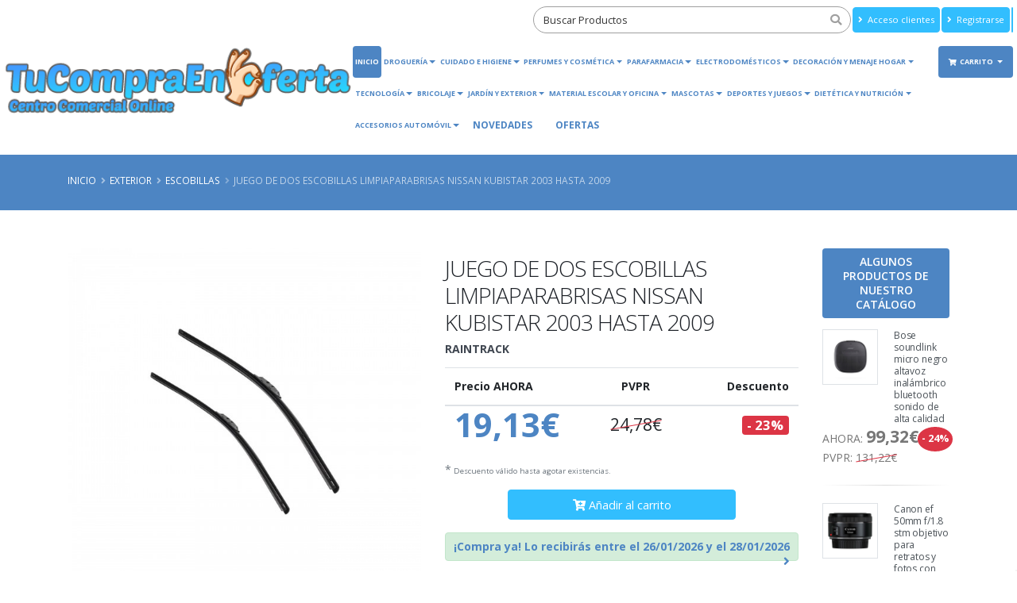

--- FILE ---
content_type: text/html; charset=UTF-8
request_url: https://www.tucompraenoferta.com/product/juego-de-dos-escobillas-limpiaparabrisas-nissan-kubistar-2003-hasta-2009
body_size: 18370
content:
<!DOCTYPE html>
<html class="" lang="es">

<head>
    <meta charset="utf-8">
    <meta http-equiv="X-UA-Compatible" content="IE=edge">
    <meta name="viewport" content="width=device-width, initial-scale=1, minimum-scale=1.0, shrink-to-fit=no">
    <title>Juego de dos escobillas limpiaparabrisas NISSAN KUBISTAR  2003 hasta 2009 - tucompraenoferta.com</title>
            <!--Metas customizados para la posición - inHead -->
                <meta name="google-site-verification" content="hCkqeLTiOA9fiQQ9DK6mBKH0I8IUOYiom1fljJtiKHs">
                <meta name="msvalidate.01" content="310E61D7F9DAF99B226E178182698F70">
                <meta name="p:domain_verify" content="b94202c5e0780fd0bd5a4079ad9eec38">
                <!-- Etiqueta global de sitio (gtag.js) de Google Analytics -->
                <script async src='https://www.googletagmanager.com/gtag/js?id=G-HJ0LVP3RXF'></script>
                <script>
                window.dataLayer = window.dataLayer || [];
                function gtag(){dataLayer.push(arguments);}
                gtag('consent', 'default', {
                    'ad_storage': 'denied',
                    'ad_user_data': 'denied',
                    'ad_personalization': 'denied',
                    'analytics_storage': 'denied',
                    'wait_for_update': 800
                });
                dataLayer.push({
                    'event': 'default_consent'
                });
                gtag( 'js', new Date());
                gtag( 'config', 'G-HJ0LVP3RXF');
                gtag( 'config', 'AW-722633429');
                </script>
                <!-- Google Tag Manager -->
                <script>(function(w,d,s,l,i){w[l]=w[l]||[];w[l].push({'gtm.start':
                new Date().getTime(),event:'gtm.js'});var f=d.getElementsByTagName(s)[0],
                j=d.createElement(s),dl=l!='dataLayer'?'&l='+l:'';j.async=true;j.src=
                'https://www.googletagmanager.com/gtm.js?id='+i+dl;f.parentNode.insertBefore(j,f);
                })(window,document,'script','dataLayer','GTM-N9G2CKM');</script>
                <!-- End Google Tag Manager --><script>
  (function(w,d,t,r,u)
  {
    var f,n,i;
    w[u]=w[u]||[],f=function()
    {
      var o={ti:" 134628871"};
      o.q=w[u],w[u]=new UET(o),w[u].push("pageLoad")
    },
    n=d.createElement(t),n.src=r,n.async=1,n.onload=n.onreadystatechange=function()
    {
      var s=this.readyState;
      s&&s!=="loaded"&&s!=="complete"||(f(),n.onload=n.onreadystatechange=null)
    },
    i=d.getElementsByTagName(t)[0],i.parentNode.insertBefore(n,i)
  })
  (window,document,"script","//bat.bing.com/bat.js","uetq");
</script>
            <meta name="robots" content="index, follow">
    <meta name="description" content="Vienen incluidas las dos escobillas limpiaparabrisas con el tamaño específico para su vehículo. Son de buena calidad y la marca es Española. RainTrack &quot;Flat Blade&quot;. Son fáciles de instalar aunque si es la primera vez que cambia los limpiaparabrisas siga las instrucciones que vienen incluidas y escoja el adaptador correcto. Presente las dos escobillas en la luna si son de tamaños diferentes para ver cual va en cada lado.">
    <meta name="keywords" content="RainTrack">
    <meta name="csrf-token" content="VlIbgCS3L5TliGLcRW9dRNUsjQVNggntQXpcywVa">
    
    <link rel="icon" href="https://cdn.devuelving.com/franchise/icon/5d316d09e5b9d.png">
        <link rel="stylesheet" href="/css/app.css?id=a3c3b254a8aaf2b635a1">
    <link rel="stylesheet" href="/css/theme.css?id=29e6270aafa785b729b3">
        <link rel="canonical" href="https://www.tucompraenoferta.com/product/juego-de-dos-escobillas-limpiaparabrisas-nissan-kubistar-2003-hasta-2009">
    <!-- open graph facebook -->
    <meta property="og:url" content="https://www.tucompraenoferta.com/product/juego-de-dos-escobillas-limpiaparabrisas-nissan-kubistar-2003-hasta-2009">
    <meta property="og:type" content="product.item">
    <meta property="og:title" content="Juego de dos escobillas limpiaparabrisas NISSAN KUBISTAR  2003 hasta 2009">
    <meta property="og:description" content="Vienen incluidas las dos escobillas limpiaparabrisas con el tamaño específico para su vehículo. Son de buena calidad y la marca es Española. RainTrack &quot;Flat Blade&quot;. Son fáciles de instalar aunque si es la primera vez que cambia los limpiaparabrisas siga las instrucciones que vienen incluidas y escoja el adaptador correcto. Presente las dos escobillas en la luna si son de tamaños diferentes para ver cual va en cada lado." />
    <meta property="og:image" content="https://www.tucompraenoferta.com/cdn/product/60752c66d755c.jpg">
    <meta property="product:condition" content="new">
    <meta property="product:availability" content="InStock">
    <meta property="product:price:amount" content="19.13">
    <meta property="product:price:currency" content="EUR">
    <meta property="product:retailer_item_id" content="91939">
    <!-- fin open graph facebook -->
        <script>
        APP_PATH = 'https://www.tucompraenoferta.com';
        APP_LANGUAGE = 'es_ES';
        APP_FACEBOOK_PIXEL = '0';
        GOOGLE_TAGMANAGER = 'GTM-N9G2CKM';
        GOOGLE_ANALYTICS = 'G-HJ0LVP3RXF';
        GOOGLE_ADWORDS = 'AW-722633429';
        GOOGLE_CONVERSION = {"SUCCESSORDER":"l-ZPCOaJod8CENWFytgC","ADD_TO_CART":"iv5BCNTg0oADENWFytgC","REGISTER":"is-yCOCN04ADENWFytgC","CHECKOUT":"rgCOCMf2q4ADENWFytgC","VIEWCONTENT":"cPtlCLCbrIADENWFytgC"};
    </script>
    <!-- Metas customizados para la posición -posHead- -->
            <style>.ordersList #accordion h4{margin:0;text-align:left}.ordersList #accordion .card-header{padding:0}@media (min-width:768px){.ordersList #accordion .product-detail-list{border-right:1px solid #777}}@media (max-width:768px){#account-aside .tabs-navigation .nav-tabs>li .nav-link{font-size:11px;color:#777;padding:18px 5px;line-height:100%;position:relative}}@media (max-width:576px){#account-aside .tabs-navigation .nav-tabs>li .nav-link{font-size:14px;color:#777;padding:10px;line-height:100%;position:relative}#account-aside .dropdown-menu{width:100%}}@media (max-width:991px){.page-header .breadcrumb{float:right!important;position:static!important}}@media (max-width:576px){.page-header{padding:5px 0}section.page-header h1{padding-left:0}.page-header h2{line-height:20px}}#header .header-logo{padding:0;height:120px!important;margin:.5rem 0 0 0;display:block}#header .header-logo.header-logo-navbar{width:100%}@media(max-width:768px){#header .header-logo img#logo_regular{margin:.5rem 0 0 0;height:60px!important}}@media(max-width:576px){#header .header-logo img#logo_regular{height:50px}#header .header-logo img#logo_small{height:80px}}@media(max-width:400px){#header .header-logo img#logo_small{height:70px!important}#header .header-logo img#logo_regular{height:40px}#header .header-search #fullSearcher #searchForm .form-control{width:80px}#header .header-logo img#logo{height:70px!important}}@media(max-width:576px){#header .header-search #fullSearcher #searchForm .form-control:focus{width:200px}}.btn.btn-primary{background:#4D85C3!important;border-color:#4D85C3!important}.btn.header-btn-collapse-nav{background:#4D85C3!important;border-color:#4D85C3!important}a{color:#4D85C3}a.active,button.active{background-color:#4D85C3!important;color:#fff!important}.nav-pills>li.active>a:hover,.nav-pills>li.active>a:focus{background-color:#4D85C3!important;color:#fff!important}#header .header-nav-main nav>ul>li>a.active{background:#4D85C3!important}#header .header-nav-main nav>ul>li.dropdown .dropdown-menu{border-top-color:#4D85C3!important}html .badge-primary{background-color:#4D85C3!important}html .badge-secondary{background-color:#32BEFE!important}#header .header-nav-main nav>ul>li>a.dropdown-toggle:after{border-color:#4D85C3 #fff0 #fff0 #fff0}#header .header-nav-main nav>ul>li.dropdown .dropdown-menu li.dropdown-submenu>a:after{border-color:#fff0 #fff0 #fff0 #4D85C3}@media (min-width:992px){#header .header-nav-main nav>ul>li .dropdown-menu li.dropdown-submenu.dropdown-reverse>a:after{border-color:#fff0 #4D85C3 #fff0 transparent!important}}.dropdown-item:hover,.dropdown-item:focus,.dropdown-item:active{background-color:#4D85C3!important;color:#fff!important}.nav-link:hover,.nav-link:focus,.nav-link:active{background-color:#4D85C3!important;color:#fff!important}#header .header-nav-main nav>ul>li>a{color:#4D85C3}#header .header-nav-main nav>ul>li.dropdown.open>a:before,#header .header-nav-main nav>ul>li.dropdown:hover>a:before{border-bottom-color:#4D85C3!important}#header .header-nav-main nav>ul>li.open>a,#header .header-nav-main nav>ul>li:hover>a{background:#4D85C3!important;color:#fff!important}#header .header-nav-main.header-nav-main nav>ul>li.open>.dropdown-menu .dropdown-submenu:hover>.dropdown-menu>a,#header .header-nav-main.header-nav-main nav>ul>li.active>.dropdown-menu .dropdown-submenu:hover>.dropdown-menu>a,#header .header-nav-main.header-nav-main nav>ul>li:hover>.dropdown-menu .dropdown-submenu:hover>.dropdown-menu>a{color:#fff!important}.box4{background-color:#4D85C3!important}.box4:hover{background-color:#32BEFE!important}html .page-header-primary{background-color:#4D85C3!important;border-bottom-color:#4D85C3!important;color:#fff}html .heading-primary,html .lnk-primary,html .text-color-primary,html .text-primary,h1.heading-primary,h2.heading-primary,h3.heading-primary h4.heading-primary,h5.heading-primary,h6.heading-primary{color:#4D85C3!important}.vue-slider-tooltip{border:1px solid #4D85C3!important;background-color:#4D85C3!important}.vue-slider-component .vue-slider-process{background-color:#4D85C3!important}html .featured-box-primary .box-content{border-top-color:#4D85C3!important}.btn-link{color:#4D85C3!important}.pagination>li>a,.pagination>li>span,.pagination>li>a:hover,.pagination>li>span:hover,.pagination>li>a:focus,.pagination>li>span:focus{color:#4D85C3}.pagination>.active>a,.pagination>.active>span,.pagination>.active>a:hover,.pagination>.active>span:hover,.pagination>.active>a:focus,.pagination>.active>span:focus{background-color:#4D85C3!important;border-color:#4D85C3!important}.pagination .page-item.active .page-link{background-color:#4D85C3!important;border-color:#4D85C3!important}html .alert-primary{background-color:#4D85C3!important;border-color:#007ebd;color:#fff}html body .tabs .nav-tabs li.active .nav-link,html.dark body .tabs .nav-tabs li.active .nav-link{border-top-color:#4D85C3!important;color:#4D85C3!important}html .tabs .nav-tabs .nav-link{color:#4D85C3!important}html .tabs .nav-tabs .nav-link.active,html .tabs .nav-tabs .nav-link:hover,html .tabs .nav-tabs .nav-link:hover{color:#fff!important;border-left-color:#4D85C3!important}html .tabs .nav-tabs .nav-link:hover{border-left-color:#4D85C3!important}html .tabs-primary .nav-tabs.nav-justified li.active .nav-link,html body .tabs-primary .nav-tabs li.active .nav-link{color:#fff!important;border-top-color:#4D85C3!important}html .tabs-primary .nav-tabs.nav-justified li .nav-link:hover,html body .tabs-primary .nav-tabs li .nav-link:hover{border-top-color:#4D85C3!important}.main.shop .tabs.tabs-product .nav-tabs.nav-tabs-product li.nav-item.active{border-top-color:#4D85C3!important;color:#4D85C3!important}.main.shop .tabs.tabs-product .nav-tabs.nav-tabs-product li.nav-item.active a.nav-link:hover,.main.shop .tabs.tabs-product .nav-tabs.nav-tabs-product li.nav-item a.nav-link:focus,.main.shop .tabs.tabs-product .nav-tabs.nav-tabs-product li.nav-item.active a.nav-link.show.active{border-top-color:#4D85C3!important;background-color:#4D85C3!important;color:#fff!important}html body .tabs .nav-tabs li.active:hover .nav-link,html body .tabs .nav-tabs li.active .nav-link.active{color:#fff!important}.shop .cart-totals tr.total .amount,.shop .star-rating span{color:#4D85C3}.cc-window{color:#fff;background-color:#4D85C3!important}.cc-btn{color:#4D85C3!important;background-color:#fff;border-color:#fff0}.cc-message,.cc-btn.cc-deny:hover,.cc-btn.cc-deny{color:#fff!important}.cc-revoke{background-color:#4D85C3!important;left:-5px!important}.modal-header{background-color:#4D85C3;border-top:0 solid #e9ecef!important;border-bottom:0 solid #e9ecef!important}#searchModal .modal-header h5.modal-title{color:#eee}#searchModal .modal-header .close{color:#eee;text-shadow:0 1px 0 #6c757d;opacity:.5}#asideDetailProduct h5.heading-primary{background-color:#4D85C3}html .scroll-to-top{background:#4D85C3!important;color:#FFF!important}html .scroll-to-top:hover{background:#32BEFE!important;color:#FFF!important}.card-header h5.card-title:hover a,.card-header h5.card-title:active a,.card-header h5.card-title:focus a{color:#4D85C3}.icheck-primary>input:first-child:checked+label::before,.icheck-primary>input:first-child:checked+input[type="hidden"]+label::before{background-color:#4D85C3!important;border-color:#4D85C3!important}.icheck-primary>input:first-child:not(:checked):not(:disabled):hover+label::before,.icheck-primary>input:first-child:not(:checked):not(:disabled):hover+input[type="hidden"]+label::before{border-color:#4D85C3!important}.balloon_box .balloon.onsale{background-color:#dc3545;border-bottom-color:#dc3545}.balloon_box .balloon.onnew{background-color:#17a2b8;border-bottom-color:#17a2b8}.balloon_box .balloon.ondouble{background-color:#F8E71C;border-bottom-color:#F8E71C}.balloon_box .balloon.onkill{background-color:#32BEFE;border-bottom-color:#32BEFE}.balloon_box .balloon.onpromo{background-color:#e36159;border-bottom-color:#e36159}.info-box .fas,.info-box .fa,.info-box .far{color:#32BEFE}#info_panel_3x .fas,#info_panel_3x .fa,#info_panel_3x .far{color:#32BEFE}.box-content .list.list-icons.list-icons-style-3 i.fas,.box-content .list.list-icons.list-icons-style-3 i.fa,.box-content .list.list-icons.list-icons-style-3 i.far{background-color:#32BEFE}.banner_double_icon .main_text_double,.banner_icon_custom .main_text{background-color:#32BEFE}a.see-more{color:#4D85C3}a.see-more:hover{color:#32BEFE}html .nav-link.active.nav-link-secondary{background-color:#32BEFE!important;border-color:#32BEFE!important;border-left-color:#32BEFE!important;color:#FFF!important}html .btn.btn-secondary{background-color:#32BEFE;border-color:#32BEFE;color:#FFF!important}html .btn-secondary:hover,html .btn-secondary:focus,html .btn-secondary:active,html .btn-secondary.hover,html .btn-secondary.focus,html .btn-secondary.active{background-color:#4D85C3!important;border-color:#4D85C3!important;color:#FFF!important;-webkit-box-shadow:0 0 0 0 rgb(227 97 89 / .5)!important;box-shadow:0 0 0 0 rgb(227 97 89 / .5)!important}html .btn-tertiary{background-color:#e36159;border-color:#e36159 #e36159 #e36159;color:#fff}html .btn-tertiary:hover,html .btn-tertiary:active,html .btn-tertiary:focus,html .btn-tertiary.active,html .btn-tertiary.focus,html .btn-tertiary.hover{background-color:#e36159;border-color:#e36159 #e36159 #e36159;color:#fff;-webkit-box-shadow:0 0 0 0 rgb(227 97 89 / .5)!important;box-shadow:0 0 0 0 rgb(227 97 89 / .5)!important}html .btn-quaternary{background-color:#383f48;border-color:#383f48 #383f48 #22262b;color:#fff}html .btn-quaternary:hover,html .btn-quaternary:active,html .btn-quaternary:focus,html .btn-quaternary.active,html .btn-quaternary.focus,html .btn-quaternary.hover{background-color:#49525e;border-color:#4e5865 #4e5865 #383f48;color:#fff}.btn-danger{background-color:#dc3545;border-color:#dc3545 #dc3545 #bd2130;color:#FFF}.btn-danger:hover,.btn-danger.hover{background-color:#e25663;border-color:#e4606d #e4606d #dc3545;color:#FFF}.btn-warning{background-color:#F8E71C;border-color:#F8E71C #F8E71C #d39e00;color:#FFF}.btn-warning:hover,.btn-warning.hover{background-color:#ffcb2d;border-color:#ffce3a #ffce3a #F8E71C;color:#FFF}.btn-info{background-color:#17a2b8;border-color:#17a2b8 #17a2b8 #117a8b;color:#FFF}.btn-info:hover,.btn-info.hover{background-color:#1bc0da;border-color:#1fc8e3 #1fc8e3 #17a2b8;color:#FFF}.btn.btn-success{background-color:#28a745;border-color:#28a745 #28a745 #1e7e34;color:#FFF}.btn-success:hover,.btn-success.hover{background-color:#2fc652;border-color:#34ce57 #34ce57 #28a745;color:#FFF}li.dropdown-submenu .dropdown-menu{opacity:1}html .page-header-color.page-header-primary h2{color:#fff;margin:0 0 0 0;font-size:1.2em;font-weight:400}footer#footer .fa,footer#footer .fab,footer#footer .fal,footer#footer .far,footer#footer .fas{line-height:unset}@media(max-width:576px){#footer{margin-top:5px;padding:4px 0 0}#footer .container .row>div{margin-bottom:5px}.card-body.checkout-resume hr{margin:3px 0}}.page-breadcrumb .breadcrumb{text-align:right;float:right;background:none;margin:0;padding:0;position:relative;z-index:1}.page-breadcrumb .breadcrumb>li{display:inline-block;font-size:.85em;text-transform:uppercase;text-shadow:none}.page-breadcrumb .breadcrumb>li+li:before{padding:0 5px 0 6px}.page-breadcrumb .breadcrumb>li+li:before{color:inherit;opacity:.5;font-family:Font Awesome\ 5 Free;font-weight:900;content:"\F105";padding:0 7px 0 5px}.btn.btn-outline-primary{background-color:transparent!important;border-color:#4D85C3!important;color:#4D85C3!important}.btn.btn-outline-primary:hover{background-color:#4D85C3!important;color:#fff!important}.btn.btn-outline-secondary{background-color:transparent!important;border-color:#32BEFE!important;color:#32BEFE!important}.btn.btn-outline-secondary:hover{background-color:#32BEFE!important;color:#fff!important}.product-filters-container{margin-bottom:2.5rem}.product-single-filter{display:flex;align-items:center;padding-bottom:2.7rem;border-bottom:1px solid #dae2e6}.product-single-filter label{color:#21293c;font:600 1.5rem / 1.1 "Open Sans",sans-serif;letter-spacing:.005em;text-transform:uppercase;margin-right:1.3rem;margin-bottom:0}.config-swatch-list,.config-size-list{list-style:none;margin:0;padding:0;font-size:0}.config-swatch-list li{display:inline-flex;margin-right:.4rem;margin-bottom:.4rem}.config-swatch-list a{position:relative;display:block;width:2.2rem;height:2.2rem;transition:all .3s}.config-swatch-list a:hover,.config-swatch-list a:focus{box-shadow:0 0 0 .1rem #fff,0 0 0 .2rem #dfdfdf}.config-swatch-list li.active a::before{font-family:"Font Awesome 5 Free";content:"✔";display:inline-block;position:absolute;left:50%;top:50%;color:#fff;font-size:2.1rem;line-height:1;transform:translateX(-50%) translateY(-50%)}.config-size-list{margin-right:-.4rem}.config-size-list li{display:inline-flex;margin-right:.4rem;margin-bottom:.4rem}.config-size-list li a{position:relative;display:block;min-width:2.6rem;height:2.6rem;transition:all .3s;padding-left:.2rem;padding-right:.2rem;font-weight:400;text-align:center;font-size:1.3rem;line-height:2.4rem;border:1px solid #e9e9e9;background-color:#fff;text-decoration:none;color:#7a7d82}.config-size-list li a:hover,.config-size-list li a:focus{color:#fff!important;border-color:#4D85C3;background-color:#4D85C3;text-decoration:none}.config-size-list li.active a{color:#fff!important;border-color:#4D85C3;background-color:#4D85C3}.product-single-filter .config-swatch-list li{margin-bottom:0}.cc-highlight .cc-btn.cc-deny{background-color:transparent!important;border-color:transparent!important}.cc-highlight .cc-btn.cc-cfg,.cc-highlight .cc-btn.cc-cfg:hover{color:#fff!important}#customBtn{display:inline-block;background:#fff;color:#444;width:220px;border-radius:5px;border:thin solid #888;box-shadow:1px 1px 1px grey;white-space:nowrap}#customBtnFB span.buttonText{font-size:10px!important}#customBtn:hover{cursor:pointer}span.label{font-family:serif;font-weight:400}span.icon{background:url(/images/g-normal.png) #fff0 5px 50% no-repeat;display:inline-block;vertical-align:middle;width:42px;height:42px}span.buttonText{display:inline-block;vertical-align:middle;font-size:13px;font-weight:700;font-family:'Roboto',sans-serif}@media (max-width:576px){#customBtn,#customBtnFB{width:180px}#customBtn span.buttonText{font-size:11px}}.header-logo{width:100%!important}.thumb-info .thumb-info-title{background:rgb(77 133 195 / .7)}.thumb-info:hover .thumb-info-title{background:rgb(77 133 195)}#boxes_ofertas .box4{background-color:orange!important}</style>
    
    
    <!-- Datos estructurados WEB INFO -->
    <script type="application/ld+json">
    {
        "@context" : "http://schema.org",
        "@type" : "Organization",
        "name" : "tucompraenoferta.com",
        "url" : "https://www.tucompraenoferta.com",
        "sameAs" : [
             "https://g.page/r/CZv-l4oL3X05EBA",
              "627466832",
              "info@tucompraenoferta.com"         ],
        "address": {
            "@type": "PostalAddress",
            "streetAddress": "calle Jacint Verdaguer",
            "addressRegion": "MOLINS DE REI",
            "postalCode": "08750",
            "addressCountry": "ESPAÑA"
        }
    }
    </script>
    <!-- FIN Datos estructurados WEB INFO -->
    <!-- Datos estructurados PRODUCTO -->
    <script type="application/ld+json">
    {
        "@context": "https://schema.org/",
        "@type": "Product",
        "sku": "91939",
        "name": "Juego de dos escobillas limpiaparabrisas NISSAN KUBISTAR  2003 hasta 2009",
        "image": "https://www.tucompraenoferta.com/cdn/product/60752c66d755c.jpg",
        "description": "Vienen incluidas las dos escobillas limpiaparabrisas con el tamaño específico para su vehículo. Son de buena calidad y la marca es Española. RainTrack &quot;Flat Blade&quot;. Son fáciles de instalar aunque si es la primera vez que cambia los limpiaparabrisas siga las instrucciones que vienen incluidas y escoja el adaptador correcto. Presente las dos escobillas en la luna si son de tamaños diferentes para ver cual va en cada lado.",
        "gtin13": "8424332696366",
        "brand": {
        "@type": "Brand",
            "name": "RainTrack"
        },
        "offers": {
            "@type": "Offer",
            "url": "https://www.tucompraenoferta.com/product/juego-de-dos-escobillas-limpiaparabrisas-nissan-kubistar-2003-hasta-2009",
            "priceValidUntil": "2026-01-21",
            "availability": "https://schema.org/InStock"
            
             , 
                         
            "priceCurrency": "EUR",
            "price": "19.13"
                     
        }
    }
    </script>
    <!-- FIN Datos estructurados PRODUCTO -->
</head>

<body>
       
<script type="text/javascript">
window.addEventListener("load", () => {
    if (typeof item === 'undefined') {
        var item = {};
    }
});
</script>
    <!--Metas customizados para la posición - inBody - -->
                <!-- Google Tag Manager(noscript)-->
                <noscript>
                <iframe src="https://www.googletagmanager.com/ns.html?id=GTM-N9G2CKM" height="0" width="0" style="display:none;visibility:hidden"></iframe>
                </noscript>
                <!-- End Google Tag Manager (noscript)-->
        <div class="body" id="app">
                    <header id="header" data-plugin-options="{'stickyEnabled': true, 'stickyEnableOnBoxed': true, 'stickyEnableOnMobile': true, 'stickyStartAt': 55, 'stickySetTop': '-55px', 'stickyChangeLogo': true}">
    <div class="header-body">
        <div class="header-container container-fluid">
            <div class="header-row">
                <div class="header-column">
                    <div class="header-row">
                        <div class="header-logo">
                            <a href="https://www.tucompraenoferta.com">
                                <img id="logo"  alt="Logo - tucompraenoferta.com" height="120" data-sticky-height="70" data-sticky-top="50" src="https://www.tucompraenoferta.com/cdn/franchise/logo/5d2d7a518b8ce.png" class="d-none d-sm-none d-md-block">
                                
                                                                <img id="logo_regular" alt="Logo - tucompraenoferta.com" height="50" data-sticky-height="50" data-sticky-top="33" src="https://www.tucompraenoferta.com/cdn/franchise/logo/5d2d7a518b8ce.png" class="d-sm-block d-md-none">
                                                                
                            </a>
                        </div>                                    
                    </div>
                    <!--
                    <div class="header-row text-center">
                        <span class="header-slogan" >Tu centro comercial online</span>
                    </div> -->
                </div>
                <div class="header-column justify-content-end">
                    <div class="header-row header-content-data">
                        <div class="header-search d-md-block">
                            <nav-searcher-component ref='searcher'></nav-searcher-component>
                        </div>
                        <nav class="header-nav-top">
                            <ul class="nav nav-pills justify-content-end">
                                                                    <li class="nav-item d-none d-lg-block">
                                        <a id="nav-top-login" class="btn btn-secondary btn-nav-top" href="https://www.tucompraenoferta.com/auth/login"><i class="fas fa-angle-right"></i> Acceso clientes</a>
                                    </li>
                                    <li class="nav-item d-none d-lg-block">
                                        <a id="nav-top-register" class="btn btn-secondary  btn-nav-top" href="https://www.tucompraenoferta.com/auth/register"><i class="fas fa-angle-right"></i>
                                                                                        Registrarse                                             
                                            </a>
                                    </li>
                                    
                                                                                                <li class="nav-item">
                                    <div class="btn btn-secondary btn-nav-top" id="google_translate_element"></div>
                                </li>
                                                            </ul>
                        </nav>                                    							
                    </div>
                    <div class="header-row">
                        <div class="header-nav">
                            <div class="header-nav-main header-nav-main-effect-1 header-nav-main-sub-effect-1">
                                <nav class="collapse">
                                    <ul class="nav nav-pills" id="mainNav">                                                    
                                                                                <li class="d-block d-lg-none">
                                            <a class="nav-link" href="https://www.tucompraenoferta.com/auth/login">Acceso clientes</a>
                                        </li>
                                        <li class="d-block d-lg-none">
                                            <a class="nav-link" href="https://www.tucompraenoferta.com/auth/register">
                                                                                                Registrarse                                                 
                                            </a>
                                        </li>
                                                                                            
                                        <li><a class="nav-link active" href="https://www.tucompraenoferta.com">Inicio</a></li><li class="dropdown"><a class="dropdown-item dropdown-toggle" href="https://www.tucompraenoferta.com/category/productos-de-limpieza-y-drogueria">DROGUERÍA</a><ul class="dropdown-menu"><li><a class="dropdown-item" href="https://www.tucompraenoferta.com/category/ambientadores-difusor-aromas-mikado-aceites-esenciales-velas-perfumadas">Ambientadores</a><li><a class="dropdown-item" href="https://www.tucompraenoferta.com/category/detergentes-suavizantes">Detergentes y Suavizantes</a><li><a class="dropdown-item" href="https://www.tucompraenoferta.com/category/drogueria-limpieza-bano">Droguería Limpieza Baño</a><li><a class="dropdown-item" href="https://www.tucompraenoferta.com/category/drogueria-limpieza-cocina">Droguería Limpieza Cocina</a><li><a class="dropdown-item" href="https://www.tucompraenoferta.com/category/drogueria-productos-limpieza-general">Productos Limpieza General</a><li><a class="dropdown-item" href="https://www.tucompraenoferta.com/category/repelentes-insecticidas">Repelentes e Insecticidas</a></ul></li><li class="dropdown"><a class="dropdown-item dropdown-toggle" href="https://www.tucompraenoferta.com/category/cuidado-higiene-personal">Cuidado e Higiene</a><ul class="dropdown-menu"><li><a class="dropdown-item" href="https://www.tucompraenoferta.com/category/afeitado">Afeitado</a><li><a class="dropdown-item" href="https://www.tucompraenoferta.com/category/cuidado-corporal">Cuidado Corporal</a><li><a class="dropdown-item" href="https://www.tucompraenoferta.com/category/cuidado-cabello">Cuidado del Cabello</a><li><a class="dropdown-item" href="https://www.tucompraenoferta.com/category/intimo-femenino">Cuidado e Higiene Íntima</a><li><a class="dropdown-item" href="https://www.tucompraenoferta.com/category/cuidado-facial">Cuidado Facial</a><li><a class="dropdown-item" href="https://www.tucompraenoferta.com/category/desodorantes">Desodorantes</a><li><a class="dropdown-item" href="https://www.tucompraenoferta.com/category/higiene-bucal">Higiene Bucal</a><li><a class="dropdown-item" href="https://www.tucompraenoferta.com/category/higienizantes">Higienizantes y Mascarillas</a><li><a class="dropdown-item" href="https://www.tucompraenoferta.com/category/makeup-low-cost">Makeup Low-Cost</a><li><a class="dropdown-item" href="https://www.tucompraenoferta.com/category/proteccion-solar">Protección Solar</a></ul></li><li class="dropdown"><a class="dropdown-item dropdown-toggle" href="https://www.tucompraenoferta.com/category/perfumes-maquillaje-y-cosmetica">Perfumes y Cosmética</a><ul class="dropdown-menu"><li><a class="dropdown-item" href="https://www.tucompraenoferta.com/category/cosmeticos-y-cosmetica-natural">Cosméticos y Cosmética Natural</a><li><a class="dropdown-item" href="https://www.tucompraenoferta.com/category/estuche-perfume-pack-colonia-set-neceser">Estuche Perfume Pack Colonia y Set Neceser</a><li><a class="dropdown-item" href="https://www.tucompraenoferta.com/category/manicura-pedicura-y-unas">Manicura Pedicura y Uñas</a><li><a class="dropdown-item" href="https://www.tucompraenoferta.com/category/maquillaje-novedades">Maquillaje Novedades</a><li class="dropdown-submenu"><a class="dropdown-item" href="https://www.tucompraenoferta.com/category/maquillaje-ojos-rostro-y-labios">Maquillaje Ojos, Rostro y Labios</a><ul class="dropdown-menu"><li><a class="dropdown-item" href="https://www.tucompraenoferta.com/category/accesorios-maquillaje">Accesorios Maquillaje</a><li><a class="dropdown-item" href="https://www.tucompraenoferta.com/category/base-maquillaje-correctores-polvos-colorete">Base Maquillaje Correctores Polvos Colorete</a><li><a class="dropdown-item" href="https://www.tucompraenoferta.com/category/maquillaje-sombra-de-ojos">Maquillaje y Sombra de Ojos</a><li><a class="dropdown-item" href="https://www.tucompraenoferta.com/category/pinta-labios-barra-labios-perfilado-labios">Pinta Labios, Barra de Labios, Perfilado Labios</a></ul></li><li><a class="dropdown-item" href="https://www.tucompraenoferta.com/category/perfume-arabe">Perfumes Árabes</a><li><a class="dropdown-item" href="https://www.tucompraenoferta.com/category/perfumes-colonias-hombre">Perfumes y Colonias Hombre</a><li><a class="dropdown-item" href="https://www.tucompraenoferta.com/category/perfumes-colonias-mujer">Perfumes y Colonias Mujer</a></ul></li><li class="dropdown"><a class="dropdown-item dropdown-toggle" href="https://www.tucompraenoferta.com/category/parafarmacia">Parafarmacia</a><ul class="dropdown-menu"><li class="dropdown-submenu"><a class="dropdown-item" href="https://www.tucompraenoferta.com/category/cuidado-e-higiene">Cosmética e Higiene de Parafarmacia</a><ul class="dropdown-menu"><li><a class="dropdown-item" href="https://www.tucompraenoferta.com/category/higiene-masculina">Depilación y Afeitado</a><li><a class="dropdown-item" href="https://www.tucompraenoferta.com/category/cuidado-bucodental">Parafarmacia Cuidado Bucal</a><li><a class="dropdown-item" href="https://www.tucompraenoferta.com/category/cuidado-capilar">Parafarmacia Cuidado Capilar</a><li class="dropdown-submenu"><a class="dropdown-item" href="https://www.tucompraenoferta.com/category/cuidado-corporal-1">Parafarmacia Cuidado Corporal</a><ul class="dropdown-menu"><li><a class="dropdown-item" href="https://www.tucompraenoferta.com/category/anticelulticos-reafirmantes">Anticelulticos y reafirmantes</a><li><a class="dropdown-item" href="https://www.tucompraenoferta.com/category/exfoliantes">Exfoliantes</a><li><a class="dropdown-item" href="https://www.tucompraenoferta.com/category/hidratantes">Hidratantes</a><li><a class="dropdown-item" href="https://www.tucompraenoferta.com/category/higiene-personal">Higiene Personal</a><li><a class="dropdown-item" href="https://www.tucompraenoferta.com/category/lociones">Lociones</a><li><a class="dropdown-item" href="https://www.tucompraenoferta.com/category/tratamientos-dermatologicos">Tratamientos Dermatológicos</a></ul></li><li><a class="dropdown-item" href="https://www.tucompraenoferta.com/category/cuidado-de-manos-y-pies">Parafarmacia Cuidado de Manos y Pies</a><li><a class="dropdown-item" href="https://www.tucompraenoferta.com/category/cuidado-intimo">Parafarmacia Cuidado e Higiene Íntima</a><li><a class="dropdown-item" href="https://www.tucompraenoferta.com/category/cuidado-facial-1">Parafarmacia Cuidado Facial</a><li><a class="dropdown-item" href="https://www.tucompraenoferta.com/category/cuidado-nasal-y-auditivo">Parafarmacia Cuidado Nasal y Auditivo</a><li><a class="dropdown-item" href="https://www.tucompraenoferta.com/category/repelente-insectos">Repelente Insectos</a></ul></li><li><a class="dropdown-item" href="https://www.tucompraenoferta.com/category/destacados-parafarmacia">Destacados parafarmacia</a><li class="dropdown-submenu"><a class="dropdown-item" href="https://www.tucompraenoferta.com/category/facial">Facial</a><ul class="dropdown-menu"><li><a class="dropdown-item" href="https://www.tucompraenoferta.com/category/antiedad">Antiedad</a><li><a class="dropdown-item" href="https://www.tucompraenoferta.com/category/labios-cuidados">Labios y cuidados</a><li><a class="dropdown-item" href="https://www.tucompraenoferta.com/category/limpieza-facial">Limpieza facial</a><li><a class="dropdown-item" href="https://www.tucompraenoferta.com/category/serum">Serum</a></ul></li><li><a class="dropdown-item" href="https://www.tucompraenoferta.com/category/fitoterapia-y-naturoterapia">Fitoterapia y Naturoterapia</a><li class="dropdown-submenu"><a class="dropdown-item" href="https://www.tucompraenoferta.com/category/infantil">Infantil</a><ul class="dropdown-menu"><li><a class="dropdown-item" href="https://www.tucompraenoferta.com/category/colonias-y-perfumes">Colonias y Perfumes Infantiles</a><li><a class="dropdown-item" href="https://www.tucompraenoferta.com/category/juguetes">Juguetes</a><li><a class="dropdown-item" href="https://www.tucompraenoferta.com/category/cosmetica-e-higiene-infantil">Parafarmacia Cosmética e Higiene Infantil</a><li><a class="dropdown-item" href="https://www.tucompraenoferta.com/category/seguridad-y-vigilancia">Seguridad y vigilancia</a></ul></li><li class="dropdown-submenu"><a class="dropdown-item" href="https://www.tucompraenoferta.com/category/maternidad-y-lactancia">Maternidad y Lactancia</a><ul class="dropdown-menu"><li><a class="dropdown-item" href="https://www.tucompraenoferta.com/category/chupetes-biberones-y-tetinas">Chupetes, biberones y tetinas</a><li><a class="dropdown-item" href="https://www.tucompraenoferta.com/category/alimentacion-infantil">Parafarmacia Alimentación Infantil</a><li><a class="dropdown-item" href="https://www.tucompraenoferta.com/category/embarazo-y-lactancia">Parafarmacia Embarazo y Lactancia</a><li><a class="dropdown-item" href="https://www.tucompraenoferta.com/category/productos-infantiles">Productos infantiles</a></ul></li><li><a class="dropdown-item" href="https://www.tucompraenoferta.com/category/optica-y-audicion">Óptica y Audición</a><li class="dropdown-submenu"><a class="dropdown-item" href="https://www.tucompraenoferta.com/category/nutricion-y-dietetica">Parafarmacia Nutrición y Dietética</a><ul class="dropdown-menu"><li><a class="dropdown-item" href="https://www.tucompraenoferta.com/category/alimentacion-2">Alimentación varios</a><li class="dropdown-submenu"><a class="dropdown-item" href="https://www.tucompraenoferta.com/category/complementos-alimenticios">Complementos alimenticios</a><ul class="dropdown-menu"><li><a class="dropdown-item" href="https://www.tucompraenoferta.com/category/reguladores-sistemicos">Bienestar general y digestivo</a><li><a class="dropdown-item" href="https://www.tucompraenoferta.com/category/probioticos-1">Complementos Probióticos</a><li><a class="dropdown-item" href="https://www.tucompraenoferta.com/category/huesos-y-articulaciones">Huesos y Articulaciones</a><li><a class="dropdown-item" href="https://www.tucompraenoferta.com/category/multivitaminicos-y-multiminerales">Multivitamínicos y multiminerales</a><li><a class="dropdown-item" href="https://www.tucompraenoferta.com/category/otros-complementos-alimenticios">Otros Complementos Alimenticios</a><li><a class="dropdown-item" href="https://www.tucompraenoferta.com/category/para-dormir">Para dormir</a><li><a class="dropdown-item" href="https://www.tucompraenoferta.com/category/para-el-cabello-y-las-unas">Para el cabello, piel y uñas</a><li><a class="dropdown-item" href="https://www.tucompraenoferta.com/category/sistema-hormonal">Sistema Hormonal</a><li><a class="dropdown-item" href="https://www.tucompraenoferta.com/category/sistema-inmunologico">Sistema Inmunológico</a><li><a class="dropdown-item" href="https://www.tucompraenoferta.com/category/sistema-urinario">Sistema Urinario</a></ul></li><li><a class="dropdown-item" href="https://www.tucompraenoferta.com/category/dietoterapicos">Dietoterápicos</a></ul></li><li class="dropdown-submenu"><a class="dropdown-item" href="https://www.tucompraenoferta.com/category/ortopedia">Parafarmacia Ortopedia</a><ul class="dropdown-menu"><li><a class="dropdown-item" href="https://www.tucompraenoferta.com/category/ayuda-a-la-deambulacion">Ayuda a la deambulación</a><li><a class="dropdown-item" href="https://www.tucompraenoferta.com/category/calzado-y-accesorios">Calzado y accesorios</a><li><a class="dropdown-item" href="https://www.tucompraenoferta.com/category/corseteria-y-lenceria">Corsetería y lencería</a><li><a class="dropdown-item" href="https://www.tucompraenoferta.com/category/lubricantes-para-articulaciones">Lubricantes para articulaciones</a><li><a class="dropdown-item" href="https://www.tucompraenoferta.com/category/ortesis">Ortesis</a><li><a class="dropdown-item" href="https://www.tucompraenoferta.com/category/ortopedia-para-los-pies">Ortopedia para los pies</a><li><a class="dropdown-item" href="https://www.tucompraenoferta.com/category/productos-elasticos-y-de-traccion">Productos elásticos y de tracción</a></ul></li><li class="dropdown-submenu"><a class="dropdown-item" href="https://www.tucompraenoferta.com/category/productos-sanitarios">Productos sanitarios</a><ul class="dropdown-menu"><li><a class="dropdown-item" href="https://www.tucompraenoferta.com/category/antisepticos-y-desinfectantes">Antisépticos y desinfectantes</a><li><a class="dropdown-item" href="https://www.tucompraenoferta.com/category/diagnostico-y-exploracion">Diagnóstico y exploración</a><li><a class="dropdown-item" href="https://www.tucompraenoferta.com/category/ostomia-canulas-y-sondas">Ostomía, cánulas y sondas</a><li><a class="dropdown-item" href="https://www.tucompraenoferta.com/category/otros-productos-sanitarios">Otros productos sanitarios</a><li><a class="dropdown-item" href="https://www.tucompraenoferta.com/category/botiquin">Parafarmacia Botiquín</a><li><a class="dropdown-item" href="https://www.tucompraenoferta.com/category/respiracion-y-aromaterapia">Parafarmacia Respiración y Aromaterapia</a><li><a class="dropdown-item" href="https://www.tucompraenoferta.com/category/parafarmacia-sexualidad">Parafarmacia Sexualidad</a><li><a class="dropdown-item" href="https://www.tucompraenoferta.com/category/productos-genitourinarios">Productos genitourinarios</a></ul></li><li><a class="dropdown-item" href="https://www.tucompraenoferta.com/category/veterinaria">Veterinaria</a></ul></li><li class="dropdown"><a class="dropdown-item dropdown-toggle" href="https://www.tucompraenoferta.com/category/electrodomesticos">ELECTRODOMÉSTICOS</a><ul class="dropdown-menu"><li><a class="dropdown-item" href="https://www.tucompraenoferta.com/category/aspiradoras">Aspiradoras y Robot Aspirador</a><li><a class="dropdown-item" href="https://www.tucompraenoferta.com/category/batidoras">Batidoras</a><li><a class="dropdown-item" href="https://www.tucompraenoferta.com/category/cafeteras-electricas">Cafeteras eléctricas</a><li><a class="dropdown-item" href="https://www.tucompraenoferta.com/category/climatizacion">Climatización</a><li><a class="dropdown-item" href="https://www.tucompraenoferta.com/category/cuidado-personal">Electrodomésticos Cuidado Personal</a><li><a class="dropdown-item" href="https://www.tucompraenoferta.com/category/exprimidores-y-picadoras">Exprimidores y Picadoras</a><li><a class="dropdown-item" href="https://www.tucompraenoferta.com/category/limpieza-1">Limpieza</a><li><a class="dropdown-item" href="https://www.tucompraenoferta.com/category/planchado-de-ropa">Planchado de Ropa</a><li><a class="dropdown-item" href="https://www.tucompraenoferta.com/category/electronica-2">Relojes y despertadores</a><li><a class="dropdown-item" href="https://www.tucompraenoferta.com/category/sandwicheras-y-tostadoras">Sandwicheras y Tostadoras</a><li><a class="dropdown-item" href="https://www.tucompraenoferta.com/category/varios-pae">Varios PAE</a></ul></li><li class="dropdown"><a class="dropdown-item dropdown-toggle" href="https://www.tucompraenoferta.com/category/menaje-hogar">Decoración y Menaje Hogar</a><ul class="dropdown-menu"><li><a class="dropdown-item" href="https://www.tucompraenoferta.com/category/cafeteras-teteras">Cafeteras, Teteras y Hervidores</a><li><a class="dropdown-item" href="https://www.tucompraenoferta.com/category/elementos-decorativos">Decoración Hogar</a><li><a class="dropdown-item" href="https://www.tucompraenoferta.com/category/halloween">Halloween</a><li><a class="dropdown-item" href="https://www.tucompraenoferta.com/category/navidad-1">Navidad</a><li><a class="dropdown-item" href="https://www.tucompraenoferta.com/category/neveras-y-termos">Neveras y termos</a><li><a class="dropdown-item" href="https://www.tucompraenoferta.com/category/ollas-cacerolas">Ollas y Cacerolas</a><li><a class="dropdown-item" href="https://www.tucompraenoferta.com/category/ordenacion">Ordenación</a><li><a class="dropdown-item" href="https://www.tucompraenoferta.com/category/varios-accesorios-hogar">Otros Accesorios para el Hogar - Bricolaje</a><li><a class="dropdown-item" href="https://www.tucompraenoferta.com/category/perchas-y-colgadores">Perchas y Colgadores</a><li><a class="dropdown-item" href="https://www.tucompraenoferta.com/category/protectores-infantiles">Protectores infantiles</a><li><a class="dropdown-item" href="https://www.tucompraenoferta.com/category/sartenes-asadoras">Sartenes</a><li><a class="dropdown-item" href="https://www.tucompraenoferta.com/category/textil-del-hogar">Textil del hogar</a><li><a class="dropdown-item" href="https://www.tucompraenoferta.com/category/utensilios-de-cocina">Utensilios de Cocina</a></ul></li><li class="dropdown"><a class="dropdown-item dropdown-toggle" href="https://www.tucompraenoferta.com/category/tecnologia">Tecnología</a><ul class="dropdown-menu"><li class="dropdown-submenu"><a class="dropdown-item" href="https://www.tucompraenoferta.com/category/accesorios-tecnologia">Accesorios tecnología</a><ul class="dropdown-menu"><li><a class="dropdown-item" href="https://www.tucompraenoferta.com/category/accesorios-camaras">Accesorios cámaras</a><li><a class="dropdown-item" href="https://www.tucompraenoferta.com/category/accesorios-coches">Accesorios Coches</a><li><a class="dropdown-item" href="https://www.tucompraenoferta.com/category/accesorios-tablets">Accesorios tablets</a><li><a class="dropdown-item" href="https://www.tucompraenoferta.com/category/accesorios-telefonos">Accesorios teléfonos</a><li><a class="dropdown-item" href="https://www.tucompraenoferta.com/category/cables">Cables y accesorios PC</a><li><a class="dropdown-item" href="https://www.tucompraenoferta.com/category/complementos-para-television">Complementos para televisión</a><li><a class="dropdown-item" href="https://www.tucompraenoferta.com/category/consumibles">Consumibles</a><li><a class="dropdown-item" href="https://www.tucompraenoferta.com/category/memorias">Memorias</a><li><a class="dropdown-item" href="https://www.tucompraenoferta.com/category/tecnologia-accesorios-otros">Otros Accesorios </a><li><a class="dropdown-item" href="https://www.tucompraenoferta.com/category/fundas">Protectores y Fundas</a></ul></li><li><a class="dropdown-item" href="https://www.tucompraenoferta.com/category/apple">Apple Tienda</a><li><a class="dropdown-item" href="https://www.tucompraenoferta.com/category/audio">Audio y Vídeo</a><li><a class="dropdown-item" href="https://www.tucompraenoferta.com/category/auriculares">Auriculares</a><li class="dropdown-submenu"><a class="dropdown-item" href="https://www.tucompraenoferta.com/category/camaras">Cámaras</a><ul class="dropdown-menu"><li><a class="dropdown-item" href="https://www.tucompraenoferta.com/category/foto-digital">Foto Digital</a><li><a class="dropdown-item" href="https://www.tucompraenoferta.com/category/videocamaras">Videocámaras</a></ul></li><li><a class="dropdown-item" href="https://www.tucompraenoferta.com/category/consolas">Consolas</a><li><a class="dropdown-item" href="https://www.tucompraenoferta.com/category/deporte">Deporte y Ocio</a><li class="dropdown-submenu"><a class="dropdown-item" href="https://www.tucompraenoferta.com/category/informatica">Informática</a><ul class="dropdown-menu"><li class="dropdown-submenu"><a class="dropdown-item" href="https://www.tucompraenoferta.com/category/componentes">Componentes</a><ul class="dropdown-menu"><li><a class="dropdown-item" href="https://www.tucompraenoferta.com/category/almacenamiento-interno">Almacenamiento Interno</a><li><a class="dropdown-item" href="https://www.tucompraenoferta.com/category/cajas-fuentes">Cajas y Fuentes de Alimentación</a><li><a class="dropdown-item" href="https://www.tucompraenoferta.com/category/memorias-ram">Memorias RAM</a><li><a class="dropdown-item" href="https://www.tucompraenoferta.com/category/microprocesadores">Microprocesadores</a><li><a class="dropdown-item" href="https://www.tucompraenoferta.com/category/placas-base">Placas Base</a><li><a class="dropdown-item" href="https://www.tucompraenoferta.com/category/tarjetas-graficas">Tarjetas gráficas</a></ul></li><li><a class="dropdown-item" href="https://www.tucompraenoferta.com/category/consumibles-impresion">Consumibles impresión</a><li><a class="dropdown-item" href="https://www.tucompraenoferta.com/category/gaming">Gaming</a><li class="dropdown-submenu"><a class="dropdown-item" href="https://www.tucompraenoferta.com/category/pc-y-tpv">PC y TPV</a><ul class="dropdown-menu"><li><a class="dropdown-item" href="https://www.tucompraenoferta.com/category/mini-pc">Mini PC</a><li><a class="dropdown-item" href="https://www.tucompraenoferta.com/category/pc-de-sobremesa">PC de sobremesa</a><li><a class="dropdown-item" href="https://www.tucompraenoferta.com/category/semiensamblados">Semiensamblados</a><li><a class="dropdown-item" href="https://www.tucompraenoferta.com/category/todo-en-uno">Todo en uno</a><li><a class="dropdown-item" href="https://www.tucompraenoferta.com/category/tpv">TPV</a></ul></li><li class="dropdown-submenu"><a class="dropdown-item" href="https://www.tucompraenoferta.com/category/perifericos-y-accesorios">Periféricos y accesorios</a><ul class="dropdown-menu"><li><a class="dropdown-item" href="https://www.tucompraenoferta.com/category/almacenamiento-externo">Almacenamiento externo</a><li><a class="dropdown-item" href="https://www.tucompraenoferta.com/category/accesorios-y-perifericos-para-portatiles">Complementos Portátiles</a><li><a class="dropdown-item" href="https://www.tucompraenoferta.com/category/impresoras">Impresoras</a><li><a class="dropdown-item" href="https://www.tucompraenoferta.com/category/monitores">Monitores</a><li><a class="dropdown-item" href="https://www.tucompraenoferta.com/category/multifuncion">Multifunción</a><li><a class="dropdown-item" href="https://www.tucompraenoferta.com/category/sai">SAI</a><li><a class="dropdown-item" href="https://www.tucompraenoferta.com/category/teclados-ratones">Teclados y Ratones</a></ul></li><li><a class="dropdown-item" href="https://www.tucompraenoferta.com/category/portatiles">Portátiles</a><li class="dropdown-submenu"><a class="dropdown-item" href="https://www.tucompraenoferta.com/category/redes">Redes</a><ul class="dropdown-menu"><li><a class="dropdown-item" href="https://www.tucompraenoferta.com/category/adaptadores-red">Adaptadores red</a><li><a class="dropdown-item" href="https://www.tucompraenoferta.com/category/routers">Routers</a><li><a class="dropdown-item" href="https://www.tucompraenoferta.com/category/switch-punto-acceso">Switchs y puntos de acceso</a></ul></li><li><a class="dropdown-item" href="https://www.tucompraenoferta.com/category/software">Software</a></ul></li><li><a class="dropdown-item" href="https://www.tucompraenoferta.com/category/movilidad-urbana">Movilidad Urbana</a><li><a class="dropdown-item" href="https://www.tucompraenoferta.com/category/smarthome">SmartHome</a><li><a class="dropdown-item" href="https://www.tucompraenoferta.com/category/smartwatch">Smartwatch</a><li><a class="dropdown-item" href="https://www.tucompraenoferta.com/category/tablets">Tablets</a><li class="dropdown-submenu"><a class="dropdown-item" href="https://www.tucompraenoferta.com/category/telefonia">Telefonía</a><ul class="dropdown-menu"><li><a class="dropdown-item" href="https://www.tucompraenoferta.com/category/smartphones">Telefonía Móvil</a><li><a class="dropdown-item" href="https://www.tucompraenoferta.com/category/telefonos-fijos">Teléfonos Fijos</a></ul></li><li><a class="dropdown-item" href="https://www.tucompraenoferta.com/category/televisores">Televisores</a></ul></li><li class="dropdown"><a class="dropdown-item dropdown-toggle" href="https://www.tucompraenoferta.com/category/bricolaje">Bricolaje</a><ul class="dropdown-menu"><li class="dropdown-submenu"><a class="dropdown-item" href="https://www.tucompraenoferta.com/category/accesorios-bricolaje">Accesorios Bricolaje</a><ul class="dropdown-menu"><li><a class="dropdown-item" href="https://www.tucompraenoferta.com/category/escuadras">Escuadras</a><li><a class="dropdown-item" href="https://www.tucompraenoferta.com/category/imanes">Imanes</a><li><a class="dropdown-item" href="https://www.tucompraenoferta.com/category/persianas">Persianas</a><li><a class="dropdown-item" href="https://www.tucompraenoferta.com/category/soportes">Soportes</a><li><a class="dropdown-item" href="https://www.tucompraenoferta.com/category/sujecion">Sujeción</a><li><a class="dropdown-item" href="https://www.tucompraenoferta.com/category/topes">Topes</a><li><a class="dropdown-item" href="https://www.tucompraenoferta.com/category/tornilleria">Tornillería</a></ul></li><li class="dropdown-submenu"><a class="dropdown-item" href="https://www.tucompraenoferta.com/category/consumibles-ferreteria">Consumibles de Ferretería</a><ul class="dropdown-menu"><li><a class="dropdown-item" href="https://www.tucompraenoferta.com/category/aceites-y-lubricantes-1">Aceites y Lubricantes</a><li><a class="dropdown-item" href="https://www.tucompraenoferta.com/category/cintas">Cintas Adhesivas</a><li><a class="dropdown-item" href="https://www.tucompraenoferta.com/category/pegado-y-sellado">Pegado y Sellado</a></ul></li><li class="dropdown-submenu"><a class="dropdown-item" href="https://www.tucompraenoferta.com/category/iluminacion-1">Elementos de iluminación</a><ul class="dropdown-menu"><li><a class="dropdown-item" href="https://www.tucompraenoferta.com/category/accesorios-de-iluminacion">Accesorios iluminación</a><li><a class="dropdown-item" href="https://www.tucompraenoferta.com/category/apliques-led">Apliques LED</a><li><a class="dropdown-item" href="https://www.tucompraenoferta.com/category/aros-led">Aros LED</a><li><a class="dropdown-item" href="https://www.tucompraenoferta.com/category/bajo-consumo">Bajo consumo</a><li><a class="dropdown-item" href="https://www.tucompraenoferta.com/category/bombillas">Bombillas</a><li><a class="dropdown-item" href="https://www.tucompraenoferta.com/category/downlights-led">Downlights LED</a><li><a class="dropdown-item" href="https://www.tucompraenoferta.com/category/fluorescentes-led">Fluorescentes LED</a><li><a class="dropdown-item" href="https://www.tucompraenoferta.com/category/iluminacion-decorativa">Iluminación Decorativa</a><li><a class="dropdown-item" href="https://www.tucompraenoferta.com/category/lamparas-led">Lámparas</a><li><a class="dropdown-item" href="https://www.tucompraenoferta.com/category/linternas">Linternas</a><li><a class="dropdown-item" href="https://www.tucompraenoferta.com/category/paneles-led">Paneles LED</a><li><a class="dropdown-item" href="https://www.tucompraenoferta.com/category/pantallas-led">Pantallas LED</a><li><a class="dropdown-item" href="https://www.tucompraenoferta.com/category/proyectores-led">Proyectores LED</a><li><a class="dropdown-item" href="https://www.tucompraenoferta.com/category/regletas-led">Regletas LED</a><li><a class="dropdown-item" href="https://www.tucompraenoferta.com/category/tiras-led">Tiras LED</a></ul></li><li class="dropdown-submenu"><a class="dropdown-item" href="https://www.tucompraenoferta.com/category/fontaneria">Fontanería</a><ul class="dropdown-menu"><li><a class="dropdown-item" href="https://www.tucompraenoferta.com/category/accesorios-bano">Accesorios baño</a><li><a class="dropdown-item" href="https://www.tucompraenoferta.com/category/accesorios-para-fontaneria">Accesorios para Fontanería</a><li><a class="dropdown-item" href="https://www.tucompraenoferta.com/category/gas">Gas</a><li><a class="dropdown-item" href="https://www.tucompraenoferta.com/category/griferia">Griferia</a></ul></li><li class="dropdown-submenu"><a class="dropdown-item" href="https://www.tucompraenoferta.com/category/herrajes">Herrajes</a><ul class="dropdown-menu"><li><a class="dropdown-item" href="https://www.tucompraenoferta.com/category/buzones-y-cajas">Buzones y cajas</a><li><a class="dropdown-item" href="https://www.tucompraenoferta.com/category/candados">Candados</a><li><a class="dropdown-item" href="https://www.tucompraenoferta.com/category/puertas">Puertas</a></ul></li><li class="dropdown-submenu"><a class="dropdown-item" href="https://www.tucompraenoferta.com/category/herramientas-electricas">Herramientas eléctricas</a><ul class="dropdown-menu"><li><a class="dropdown-item" href="https://www.tucompraenoferta.com/category/accesorios-y-recambios">Accesorios y Recambios</a><li><a class="dropdown-item" href="https://www.tucompraenoferta.com/category/coche">Coche</a><li><a class="dropdown-item" href="https://www.tucompraenoferta.com/category/corte-electrico">Corte Eléctrico</a><li><a class="dropdown-item" href="https://www.tucompraenoferta.com/category/herramientas-bateria">Herramientas batería</a><li><a class="dropdown-item" href="https://www.tucompraenoferta.com/category/lijado">Lijado</a><li><a class="dropdown-item" href="https://www.tucompraenoferta.com/category/perforacion-electrica">Perforación eléctrica</a><li><a class="dropdown-item" href="https://www.tucompraenoferta.com/category/termoencoladoras">Termoencoladoras</a><li><a class="dropdown-item" href="https://www.tucompraenoferta.com/category/varios-herramientas-electricas">Varios Herramientas eléctricas</a></ul></li><li class="dropdown-submenu"><a class="dropdown-item" href="https://www.tucompraenoferta.com/category/herramientas-manuales">Herramientas manuales</a><ul class="dropdown-menu"><li><a class="dropdown-item" href="https://www.tucompraenoferta.com/category/abrasion">Abrasión</a><li><a class="dropdown-item" href="https://www.tucompraenoferta.com/category/albanileria">Albañilería</a><li><a class="dropdown-item" href="https://www.tucompraenoferta.com/category/alicates">Alicates</a><li><a class="dropdown-item" href="https://www.tucompraenoferta.com/category/corte-manual">Corte Manual</a><li><a class="dropdown-item" href="https://www.tucompraenoferta.com/category/destornilladores">Destornilladores</a><li><a class="dropdown-item" href="https://www.tucompraenoferta.com/category/inflado">Inflado</a><li><a class="dropdown-item" href="https://www.tucompraenoferta.com/category/llaves">Llaves</a><li><a class="dropdown-item" href="https://www.tucompraenoferta.com/category/macetas">Macetas</a><li><a class="dropdown-item" href="https://www.tucompraenoferta.com/category/martillos">Martillos</a><li><a class="dropdown-item" href="https://www.tucompraenoferta.com/category/medicion">Medición</a><li><a class="dropdown-item" href="https://www.tucompraenoferta.com/category/perforacion-manual">Perforación manual</a><li><a class="dropdown-item" href="https://www.tucompraenoferta.com/category/pistolas">Pistolas</a><li><a class="dropdown-item" href="https://www.tucompraenoferta.com/category/sujecion-1">Sujeción Manual</a><li><a class="dropdown-item" href="https://www.tucompraenoferta.com/category/tenazas">Tenazas</a><li><a class="dropdown-item" href="https://www.tucompraenoferta.com/category/tijeras">Tijeras</a></ul></li><li class="dropdown-submenu"><a class="dropdown-item" href="https://www.tucompraenoferta.com/category/material-electrico">Material eléctrico</a><ul class="dropdown-menu"><li><a class="dropdown-item" href="https://www.tucompraenoferta.com/category/television">Accesorios Televisión</a><li><a class="dropdown-item" href="https://www.tucompraenoferta.com/category/adaptadores">Adaptadores</a><li><a class="dropdown-item" href="https://www.tucompraenoferta.com/category/alargos">Alargos</a><li><a class="dropdown-item" href="https://www.tucompraenoferta.com/category/bases">Bases</a><li><a class="dropdown-item" href="https://www.tucompraenoferta.com/category/cables-e-hilos-electricos">Cables e Hilos eléctricos</a><li><a class="dropdown-item" href="https://www.tucompraenoferta.com/category/clavijas-y-bases">Clavijas y Bases</a><li><a class="dropdown-item" href="https://www.tucompraenoferta.com/category/domotica-y-seguridad">Domótica y Seguridad</a><li><a class="dropdown-item" href="https://www.tucompraenoferta.com/category/mecanismos">Mecanismos</a><li><a class="dropdown-item" href="https://www.tucompraenoferta.com/category/portalamparas">Portalámparas</a></ul></li><li><a class="dropdown-item" href="https://www.tucompraenoferta.com/category/pilas">Pilas y Cargadores de Pilas</a><li><a class="dropdown-item" href="https://www.tucompraenoferta.com/category/pintura-accesorios">Pintura y Accesorios</a><li class="dropdown-submenu"><a class="dropdown-item" href="https://www.tucompraenoferta.com/category/proteccion-y-seguridad">Protección y Seguridad</a><ul class="dropdown-menu"><li><a class="dropdown-item" href="https://www.tucompraenoferta.com/category/calzado">Calzado</a><li><a class="dropdown-item" href="https://www.tucompraenoferta.com/category/guantes">Guantes</a><li><a class="dropdown-item" href="https://www.tucompraenoferta.com/category/protectores">Protectores</a><li><a class="dropdown-item" href="https://www.tucompraenoferta.com/category/ropa-laboral">Ropa laboral</a></ul></li></ul></li><li class="dropdown"><a class="dropdown-item dropdown-toggle" href="https://www.tucompraenoferta.com/category/jardineria">Jardín y Exterior</a><ul class="dropdown-menu"><li><a class="dropdown-item" href="https://www.tucompraenoferta.com/category/barbacoas">Barbacoas</a><li><a class="dropdown-item" href="https://www.tucompraenoferta.com/category/bombas-de-agua">Bombas de agua</a><li><a class="dropdown-item" href="https://www.tucompraenoferta.com/category/camping">Camping</a><li><a class="dropdown-item" href="https://www.tucompraenoferta.com/category/control-de-plagas">Control de plagas</a><li><a class="dropdown-item" href="https://www.tucompraenoferta.com/category/herramientas-poda">Herramientas poda</a><li><a class="dropdown-item" href="https://www.tucompraenoferta.com/category/mobiliario-de-jardin">Mobiliario de jardín</a><li><a class="dropdown-item" href="https://www.tucompraenoferta.com/category/piscinas-y-quimicos">Piscinas y químicos</a><li><a class="dropdown-item" href="https://www.tucompraenoferta.com/category/riego">Riego</a><li><a class="dropdown-item" href="https://www.tucompraenoferta.com/category/varios-Jardin-y-exterior">Varios Jardín y Exterior</a></ul></li><li><a class="dropdown-item dropdown-toggle" href="https://www.tucompraenoferta.com/category/material-escolar-y-oficina">Material Escolar y Oficina</a></li><li><a class="dropdown-item dropdown-toggle" href="https://www.tucompraenoferta.com/category/mascotas-1294">Mascotas</a></li><li><a class="dropdown-item dropdown-toggle" href="https://www.tucompraenoferta.com/category/deportes-y-juegos">Deportes y Juegos</a></li><li class="dropdown"><a class="dropdown-item dropdown-toggle" href="https://www.tucompraenoferta.com/category/dietetica-y-nutricion-natural-y-alimentacion-para-deportistas">Dietética y Nutrición</a><ul class="dropdown-menu"><li class="dropdown-submenu"><a class="dropdown-item" href="https://www.tucompraenoferta.com/category/dietetica-natural">Dietética Natural</a><ul class="dropdown-menu"><li><a class="dropdown-item" href="https://www.tucompraenoferta.com/category/alimentacion-natural">Alimentación natural</a><li><a class="dropdown-item" href="https://www.tucompraenoferta.com/category/alimentos-ecologicos">Alimentos ecológicos</a><li><a class="dropdown-item" href="https://www.tucompraenoferta.com/category/aromax">Aromax</a><li><a class="dropdown-item" href="https://www.tucompraenoferta.com/category/caramelos">Caramelos</a><li><a class="dropdown-item" href="https://www.tucompraenoferta.com/category/complementos-dieteticos">Complementos dietéticos</a><li><a class="dropdown-item" href="https://www.tucompraenoferta.com/category/control-de-peso-1">Control de peso</a><li><a class="dropdown-item" href="https://www.tucompraenoferta.com/category/cosmetica-natural">Cosmética natural</a><li><a class="dropdown-item" href="https://www.tucompraenoferta.com/category/detox">Detox</a><li><a class="dropdown-item" href="https://www.tucompraenoferta.com/category/elixires-florales">Elixires florales</a><li><a class="dropdown-item" href="https://www.tucompraenoferta.com/category/isoflavonas">Isoflavonas</a><li><a class="dropdown-item" href="https://www.tucompraenoferta.com/category/jalea-real">Jalea real</a><li><a class="dropdown-item" href="https://www.tucompraenoferta.com/category/jarabes-ecologicos">Jarabes ecológicos</a><li><a class="dropdown-item" href="https://www.tucompraenoferta.com/category/lecitinas">Lecitinas</a><li><a class="dropdown-item" href="https://www.tucompraenoferta.com/category/levadura-de-cerveza">Levadura de cerveza</a><li><a class="dropdown-item" href="https://www.tucompraenoferta.com/category/oligoelementos">Oligoelementos</a><li><a class="dropdown-item" href="https://www.tucompraenoferta.com/category/plantas-medicinales">Plantas medicinales</a><li><a class="dropdown-item" href="https://www.tucompraenoferta.com/category/plantas-para-infusion">Plantas para infusión</a><li><a class="dropdown-item" href="https://www.tucompraenoferta.com/category/plantis">Plantis</a><li><a class="dropdown-item" href="https://www.tucompraenoferta.com/category/probioticos">Probióticos</a><li><a class="dropdown-item" href="https://www.tucompraenoferta.com/category/propolina">Propolina</a><li><a class="dropdown-item" href="https://www.tucompraenoferta.com/category/vitaminas-y-aminoacidos">Vitaminas y aminoácidos</a><li><a class="dropdown-item" href="https://www.tucompraenoferta.com/category/zumos">Zumos</a></ul></li><li class="dropdown-submenu"><a class="dropdown-item" href="https://www.tucompraenoferta.com/category/nutricion-sport">Nutrición para Deportistas</a><ul class="dropdown-menu"><li><a class="dropdown-item" href="https://www.tucompraenoferta.com/category/activadores-metabolicos">Activadores metabólicos</a><li><a class="dropdown-item" href="https://www.tucompraenoferta.com/category/alimentacion-1">Alimmentación Sport</a><li><a class="dropdown-item" href="https://www.tucompraenoferta.com/category/aminoacidos">Nutrición Sport Aminoácidos</a><li><a class="dropdown-item" href="https://www.tucompraenoferta.com/category/competicion">Nutrición Sport Competición</a><li><a class="dropdown-item" href="https://www.tucompraenoferta.com/category/proteinas">Proteinas</a><li><a class="dropdown-item" href="https://www.tucompraenoferta.com/category/recovery-endurance">Recovery endurance</a><li><a class="dropdown-item" href="https://www.tucompraenoferta.com/category/vitaminas-minerales">Vitaminas y Minerales</a></ul></li></ul></li><li class="dropdown"><a class="dropdown-item dropdown-toggle" href="https://www.tucompraenoferta.com/category/accesorios-automovil">Accesorios Automóvil</a><ul class="dropdown-menu"><li><a class="dropdown-item" href="https://www.tucompraenoferta.com/category/destacados-automovil">Destacados automóvil</a><li class="dropdown-submenu"><a class="dropdown-item" href="https://www.tucompraenoferta.com/category/exterior">Exterior</a><ul class="dropdown-menu"><li><a class="dropdown-item" href="https://www.tucompraenoferta.com/category/escapes">Escapes</a><li><a class="dropdown-item" href="https://www.tucompraenoferta.com/category/escobillas">Escobillas</a><li><a class="dropdown-item" href="https://www.tucompraenoferta.com/category/fundas-exteriores">Fundas exteriores</a><li><a class="dropdown-item" href="https://www.tucompraenoferta.com/category/laminas-y-adhesivos">Láminas y adhesivos</a><li><a class="dropdown-item" href="https://www.tucompraenoferta.com/category/otros-1">Otros Exterior</a><li><a class="dropdown-item" href="https://www.tucompraenoferta.com/category/tuning">Tuning</a></ul></li><li class="dropdown-submenu"><a class="dropdown-item" href="https://www.tucompraenoferta.com/category/herramientas-y-seguridad">Herramientas y seguridad</a><ul class="dropdown-menu"><li><a class="dropdown-item" href="https://www.tucompraenoferta.com/category/herramientas">Herramientas</a><li><a class="dropdown-item" href="https://www.tucompraenoferta.com/category/otros-2">Otros herramientas</a><li><a class="dropdown-item" href="https://www.tucompraenoferta.com/category/seguridad-y-emergencias">Seguridad y emergencias</a></ul></li><li><a class="dropdown-item" href="https://www.tucompraenoferta.com/category/iluminacion">Iluminación automóvil</a><li class="dropdown-submenu"><a class="dropdown-item" href="https://www.tucompraenoferta.com/category/interior">Interior</a><ul class="dropdown-menu"><li><a class="dropdown-item" href="https://www.tucompraenoferta.com/category/alfombrillas">Alfombrillas</a><li><a class="dropdown-item" href="https://www.tucompraenoferta.com/category/confort">Confort</a><li><a class="dropdown-item" href="https://www.tucompraenoferta.com/category/decoracion">Decoración</a><li><a class="dropdown-item" href="https://www.tucompraenoferta.com/category/ninos-y-mascotas">Niños y mascotas</a><li><a class="dropdown-item" href="https://www.tucompraenoferta.com/category/organizadores">Organizadores</a><li><a class="dropdown-item" href="https://www.tucompraenoferta.com/category/parasoles">Parasoles</a><li><a class="dropdown-item" href="https://www.tucompraenoferta.com/category/pomos-y-empunaduras">Pomos y empuñaduras</a><li><a class="dropdown-item" href="https://www.tucompraenoferta.com/category/todo-para-asientos">Todo para asientos</a></ul></li><li class="dropdown-submenu"><a class="dropdown-item" href="https://www.tucompraenoferta.com/category/limpieza-automovil">Limpieza del automóvil</a><ul class="dropdown-menu"><li><a class="dropdown-item" href="https://www.tucompraenoferta.com/category/ambientadores">Ambientadores automóvil</a><li><a class="dropdown-item" href="https://www.tucompraenoferta.com/category/esponjas-y-gamuzas">Esponjas y gamuzas</a><li><a class="dropdown-item" href="https://www.tucompraenoferta.com/category/limpieza-exterior">Limpieza exterior</a><li><a class="dropdown-item" href="https://www.tucompraenoferta.com/category/limpieza-interior">Limpieza interior</a><li><a class="dropdown-item" href="https://www.tucompraenoferta.com/category/limpieza-multiusos">Limpieza multiusos</a></ul></li><li><a class="dropdown-item" href="https://www.tucompraenoferta.com/category/todo-ruedas">Todo ruedas</a><li class="dropdown-submenu"><a class="dropdown-item" href="https://www.tucompraenoferta.com/category/viaje-y-garaje">Viaje y garaje</a><ul class="dropdown-menu"><li><a class="dropdown-item" href="https://www.tucompraenoferta.com/category/electronica">Electrónica</a><li><a class="dropdown-item" href="https://www.tucompraenoferta.com/category/garaje-y-protectores">Garaje y protectores</a><li><a class="dropdown-item" href="https://www.tucompraenoferta.com/category/portaje">Portaje</a></ul></li></ul></li><li><a class="nav-link" target="_blank" href="https://www.tucompraenoferta.com/new">Novedades</a></li><li><a class="nav-link" target="_blank" href="https://www.tucompraenoferta.com/promotions">Ofertas</a></li>
                                        
                                    </ul>
                                    <ul class="pull-right" id="cartBtn">
                                        <li class="dropdown dropdown-mega dropdown-mega-shop d-none d-md-block ml-auto" id="headerShop">                                        
                                                
                                            <a class="dropdown-item dropdown-toggle active" href="#" style="cursor: default;">
                                                <i class="fas fa-shopping-cart mr-1"></i>
                                                Carrito&nbsp;
                                                <span class="badge badge-primary" v-if="totalProducts > 0" v-text="totalProducts">0</span>
                                            </a>
                                            <ul class="dropdown-menu">
                                                <li>
                                                    <div class="dropdown-mega-content">
                                                        
                                                        <nav-cart-component ></nav-cart-component>
                                                    </div>
                                                </li>
                                            </ul>
                                        </li>
                                    </ul>
                                </nav>
                            </div>

                            
                            <a href="https://www.tucompraenoferta.com/cart" class="btn header-btn-collapse-nav">
                                <i class="fas fa-shopping-cart"></i>
                                <span class="badge badge-primary" v-if="totalProducts > 0" v-text="totalProducts">0</span>
                            </a>
                            <button class="btn header-btn-collapse-nav" data-toggle="collapse" data-target=".header-nav-main nav">
                                <i class="fas fa-bars"></i>
                            </button>
                        </div>
                    </div>
                </div>
            </div>
        </div>
    </div>
</header>                <!-- <div role="main" class="main shop">
    <div class="yotpo yotpo-main-widget"
data-product-id="SKU/Product_ID"
data-price="Product Price"
data-currency="Price Currency"
data-name="Product Title"
data-url="The urlof your product page"
data-image-url="The product image url">
</div> -->
    <section class="page-header page-header-color page-header-primary">
        <div class="container">
            <div class="row align-items-center">
                
                <div class="col-lg-12">
                    <ul class="breadcrumb pull-left">
						<li><a rel="tag" href="https://www.tucompraenoferta.com">Inicio</a></li>
                                                                                <li><a rel="tag" href="https://www.tucompraenoferta.com/category/exterior">Exterior</a></li>
                                                                                        <li><a rel="tag" href="https://www.tucompraenoferta.com/category/escobillas">Escobillas</a></li>
                                                                            <li class="active">Juego de dos escobillas limpiaparabrisas NISSAN KUBISTAR  2003 hasta 2009</li>
                    </ul>
                    
                </div>
            </div>
        </div>
    </section>
    <div class="container">
        <div class="row mt-5">
            <div class="col-xl-10 col-lg-12" id="contentDetailProduct">
                <div id="detailProduct">
                    <div class="row">
                        <div class="col-lg-6 col-md-6 col-sm-12">                            
                                                            <div class="owl-carousel owl-theme" data-plugin-options="{'items': 1, 'margin': 10}">
                                                                        <div>
                                        <img alt="Juego de dos escobillas limpiaparabrisas NISSAN KUBISTAR  2003 hasta 2009" title="Juego de dos escobillas limpiaparabrisas NISSAN KUBISTAR  2003 hasta 2009" class="img-fluid " src="https://www.tucompraenoferta.com/cdn/product/60752c66d755c.jpg" width="512" height="512">
                                    </div>
                                                                        <div>
                                        <img alt="Juego de dos escobillas limpiaparabrisas NISSAN KUBISTAR  2003 hasta 2009" title="Juego de dos escobillas limpiaparabrisas NISSAN KUBISTAR  2003 hasta 2009" class="img-fluid " src="https://www.tucompraenoferta.com/cdn/product/60752c67bf140.jpg" width="512" height="512">
                                    </div>
                                                                    </div>
                                                    </div>
                        <div class="col-lg-6 col-md-6 col-sm-12">
                            <div class="summary entry-summary">
                                <span class="balloon_box">
                                     
                                                                     </span>
                                
                                <h1 id="productName_detail" class="mb-2 mt-2">Juego de dos escobillas limpiaparabrisas NISSAN KUBISTAR  2003 hasta 2009</h1>
                                                                <h5><a href="https://www.tucompraenoferta.com/brand/raintrack" class="product-brand notranslate">RainTrack</a></h5>
                                                                
                                                                    <div class="detail-price "> 
                                                                        <table class="table mb-0">                                        
                                        <caption>*<small> Descuento válido hasta agotar existencias.</small></caption>
                                        <thead>
                                            <tr>
                                                <th scope="col" width="40%">
                                                                                                                                                                    
                                                        Precio AHORA
                                                                                                                                                            </th>
                                                
                                                <th scope="col" class="text-center">PVPR</th>
                                                <th scope="col" class="text-right">Descuento</th>
                                            </tr>
                                        </thead>
                                        <tbody>
                                            <tr>
                                            <th scope="row"  width="40%"><span class="amount text-primary notranslate">19,13&euro;</span></th>
                                            <td class="text-center"><span class="strikethrough notranslate">24,78&euro;</span></td>
                                            <td class="text-right"><span class="badge badge-danger notranslate" style="">- 23%</span></td>     
                                            
                                            </tr>
                                        
                                        </tbody>
                                    </table>
                                        
                                                                                
                                                                            </div>
                                                                
                                                                    
                                    
                                    <!-- variations -->
                                         
                                    <div class="row justify-content-center">
                                        <div class="col-sm-8 text-center ">
                                                                                        <button type="button" class="btn btn-secondary addToCartButton btn-block text-center mb-3" v-on:click="addProduct(91939, variation)" title="Añadir al carrito">
                                                <i class="fas fa-cart-plus"></i> Añadir al carrito 
                                            </button>
                                                                                    </div>
                                    </div>         
                                   
                                        <div class="alert alert-success delivery_date" role="alert">
                                            <a data-toggle="collapse" href="#collapseExample" role="button" aria-expanded="false" aria-controls="collapseExample">
                                                <strong> ¡Compra ya! Lo recibirás entre el  <span class="notranslate">26/01/2026</span>  y el  <span class="notranslate">28/01/2026</span>
                                                <i class="pull-right fas fa-angle-right"></i></strong>
                                            </a>
                                            <div class="collapse" id="collapseExample">                                        
                                                Plazo de entrega aproximado calculado sólo para envíos peninsulares. Para otros destinos el plazo puede cambiar.                                        
                                            </div>
                                        </div> 
                                                                                                                                    <div class="border p-1 mb-2">
                                    <div class="text-muted" style="font-size: 0.80rem; line-height: 1.1;">
                                        Si desea información más detallada sobre las especificaciones técnicas,
                                        datos del fabricante o cualquier aspecto relacionado con este producto,
                                        le invitamos a contactar con nosotros antes de realizar su compra.
                                        Las imágenes y descripciones mostradas son únicamente orientativas y tienen como finalidad
                                        ofrecer una visión general del artículo. Puedes contactar 
                                        <a href="https://www.tucompraenoferta.com/contact" class="text-primary">aquí</a>.
                                    </div>
                                </div>
                                                                
                                <div v-if="$root.favorite || 0" class="text-center">
                                    <p class="mt-1">
                                        ¡Soy favorito!
                                        <a href="/account/favorites" class="" title="Ver favoritos">
                                            <i class="fa fa-external-link-alt" aria-hidden="true"></i>
                                        </a>
                                    </p>
                                </div>
                                <div v-else class="text-center">
                                    <a href="javascript:void(0)" class="btn btn-outline-secondary" title="Añadir a favoritos" onClick="app.addToFavorite(91939)">
                                        <i class="far fa-heart" aria-hidden="true"></i> <span>Añadir a favoritos</span>
                                    </a>
                                </div>
                                
                                                                <div class="product_share mb-3">
                                    <span class="posted_in">Compartir:</span>
                                    <social-sharing url="https://www.tucompraenoferta.com/product/juego-de-dos-escobillas-limpiaparabrisas-nissan-kubistar-2003-hasta-2009" title="Juego de dos escobillas limpiaparabrisas NISSAN KUBISTAR  2003 hasta 2009" description="Vienen incluidas las dos escobillas limpiaparabrisas con el tamaño específico para su vehículo. Son de buena calidad y la marca es Española. RainTrack &quot;Flat Blade&quot;. Son fáciles de instalar aunque si es la primera vez que cambia los limpiaparabrisas siga las instrucciones que vienen incluidas y escoja el adaptador correcto. Presente las dos escobillas en la luna si son de tamaños diferentes para ver cual va en cada lado." inline-template>
                                        <div>
                                            <network network="facebook">
                                                <img src="https://www.tucompraenoferta.com/images/rrss/facebook.png" alt="Comparte en Facebook" style="height:30px; border: none; cursor: pointer;">
                                            </network>
                                            <network network="twitter">
                                                <img src="https://www.tucompraenoferta.com/images/rrss/x.png" alt="Comparte en X" style="height:30px; border: none; cursor: pointer;">
                                            </network>                                            
                                            <network network="pinterest">
                                                <img src="https://www.tucompraenoferta.com/images/rrss/pinterest.png" alt="Comparte en Pinterest" style="height:30px; border: none; cursor: pointer;">
                                            </network>
                                            <network network="whatsapp">
                                                <img src="https://www.tucompraenoferta.com/images/rrss/whatsapp.png" alt="Comparte en Whatsapp" style="height:30px; border:none; cursor:pointer;">
                                            </network>                                            
                                        </div>
                                    </social-sharing>
                                </div>
                                                                <div class="product_meta">
                                    <span class="posted_in">Categorias:
                                                                                                                                                                                        <a rel="tag" href="https://www.tucompraenoferta.com/category/escobillas">Escobillas</a>
                                                                                                                                                                        </span>
                                </div>
                            </div>
                        </div>
                    </div>
                    <a id="freeShipping"></a>
                    <div class="row">
                        <div class="col">
                            <div class="tabs tabs-product">                            
                                <ul class="nav nav-tabs nav-tabs-product">
                                    <li class="nav-item active"><a class="nav-link" href="#productDescription" data-toggle="tab">Descripción</a></li>
                                                                                                             
                                </ul>
                                <div class="tab-content">
                                    <div class="tab-pane active" id="productDescription">
                                        
                                        <p>Vienen incluidas las dos escobillas limpiaparabrisas con el tamaño específico para su vehículo. Son de buena calidad y la marca es Española. RainTrack "Flat Blade". Son fáciles de instalar aunque si es la primera vez que cambia los limpiaparabrisas siga las instrucciones que vienen incluidas y escoja el adaptador correcto. Presente las dos escobillas en la luna si son de tamaños diferentes para ver cual va en cada lado.</p>
                                    </div> 
                                                                                                           
                                </div>
                            </div>
                        </div>
                    </div>
                </div>
                
            </div>
            
            <!-- --> 
            <aside class="col-lg-12 col-xl-2 sidebar" id="asideDetailProduct">
                                    
                
                                <h5 class="heading-primary">Algunos productos de nuestro catálogo </h5>
                <div class="row">
                                 
                                        <div class="product-post col-12 col-sm-4 col-lg-4 col-xl-12" style="display: block; ">
                        <a href="https://www.tucompraenoferta.com/product/bose-soundlink-micro-negro-altavoz-inalambrico-bluetooth-sonido-de-alta-calidad" style="text-decoration: none; ">
                            <figure class="product-post-image-container" style="float: left; max-width: 70px; max-height: 70px; margin-bottom: 0.5rem; border: 1px solid #dee2e6; overflow: hidden;">                            
                                    <img alt="Bose soundlink micro negro altavoz inalámbrico bluetooth sonido de alta calidad" width="70" height="70" class="img-fluid" src="https://www.tucompraenoferta.com/cdn/product/5bd6d2e10aae8.jpg">                            
                            </figure>
                            <div class="product-post-details justify-content-center" style="margin-left: 90px; text-align: left; padding: 0;">
                                <h3 class="product-post-title" style="font: 400 12px/1.25 'Open Sans', sans-serif; color: #4a5157; letter-spacing: -.015em;margin-bottom: 3px; text-transform: inherit;">Bose soundlink micro negro altavoz inalámbrico bluetooth sonido de alta calidad</h3>
                               
                            </div>
                            <div class="clearfix"></div>
                                                                                    <div class="product-post-price col-12">
                                <div class="row">
                                                                                                <div class="col-9"><div class="row">
                                <p class="mb-0">AHORA:&nbsp;<span class="product-post-amount notranslate" style="font-size: 1.3rem; font-weight: 700;">99,32&euro;</p>                            
                                <p class="mb-0">PVPR:&nbsp;<span class="strikethrough notranslate" >131,22&euro;</p>
                                </div></div>
                                <div class="col-3"><div class="row">
                                <span class="badge badge-danger pull-right notranslate" style="padding: 0.75em 0.4em;font-size: 90%;border-radius: 50%;">- 24%</span>
                                </div></div>
                                                                                                </div>
                            </div>
                                                    </a>
                        <hr/>
                    </div>
                    
                                        <div class="product-post col-12 col-sm-4 col-lg-4 col-xl-12" style="display: block; ">
                        <a href="https://www.tucompraenoferta.com/product/canon-ef-50mm-f-1-8-stm-objetivo-para-retratos-y-fotos-con-poca-luz" style="text-decoration: none; ">
                            <figure class="product-post-image-container" style="float: left; max-width: 70px; max-height: 70px; margin-bottom: 0.5rem; border: 1px solid #dee2e6; overflow: hidden;">                            
                                    <img alt="Canon ef 50mm f/1.8 stm objetivo para retratos y fotos con poca luz" width="70" height="70" class="img-fluid" src="https://www.tucompraenoferta.com/cdn/product/5bd6d3162d8ae.jpg">                            
                            </figure>
                            <div class="product-post-details justify-content-center" style="margin-left: 90px; text-align: left; padding: 0;">
                                <h3 class="product-post-title" style="font: 400 12px/1.25 'Open Sans', sans-serif; color: #4a5157; letter-spacing: -.015em;margin-bottom: 3px; text-transform: inherit;">Canon ef 50mm f/1.8 stm objetivo para retratos y fotos con poca luz</h3>
                               
                            </div>
                            <div class="clearfix"></div>
                                                                                    <div class="product-post-price col-12">
                                <div class="row">
                                                                                                <div class="col-9"><div class="row">
                                <p class="mb-0">AHORA:&nbsp;<span class="product-post-amount notranslate" style="font-size: 1.3rem; font-weight: 700;">142,73&euro;</p>                            
                                <p class="mb-0">PVPR:&nbsp;<span class="strikethrough notranslate" >188,56&euro;</p>
                                </div></div>
                                <div class="col-3"><div class="row">
                                <span class="badge badge-danger pull-right notranslate" style="padding: 0.75em 0.4em;font-size: 90%;border-radius: 50%;">- 24%</span>
                                </div></div>
                                                                                                </div>
                            </div>
                                                    </a>
                        <hr/>
                    </div>
                    
                                        <div class="product-post col-12 col-sm-4 col-lg-4 col-xl-12" style="display: block; ">
                        <a href="https://www.tucompraenoferta.com/product/canon-rp-108-recambio-para-canon-selphy-cartucho-papel" style="text-decoration: none; ">
                            <figure class="product-post-image-container" style="float: left; max-width: 70px; max-height: 70px; margin-bottom: 0.5rem; border: 1px solid #dee2e6; overflow: hidden;">                            
                                    <img alt="Canon rp-108 recambio para canon selphy cartucho + papel" width="70" height="70" class="img-fluid" src="https://www.tucompraenoferta.com/cdn/product/5bd6d332357da.jpg">                            
                            </figure>
                            <div class="product-post-details justify-content-center" style="margin-left: 90px; text-align: left; padding: 0;">
                                <h3 class="product-post-title" style="font: 400 12px/1.25 'Open Sans', sans-serif; color: #4a5157; letter-spacing: -.015em;margin-bottom: 3px; text-transform: inherit;">Canon rp-108 recambio para canon selphy cartucho + papel</h3>
                               
                            </div>
                            <div class="clearfix"></div>
                                                                                    <div class="product-post-price col-12">
                                <div class="row">
                                                                                                <div class="col-9"><div class="row">
                                <p class="mb-0">AHORA:&nbsp;<span class="product-post-amount notranslate" style="font-size: 1.3rem; font-weight: 700;">34,16&euro;</p>                            
                                <p class="mb-0">PVPR:&nbsp;<span class="strikethrough notranslate" >41,66&euro;</p>
                                </div></div>
                                <div class="col-3"><div class="row">
                                <span class="badge badge-danger pull-right notranslate" style="padding: 0.75em 0.4em;font-size: 90%;border-radius: 50%;">- 18%</span>
                                </div></div>
                                                                                                </div>
                            </div>
                                                    </a>
                        <hr/>
                    </div>
                    
                                    </div>
               
            </aside>
            
        </div>
    </div>

        <footer id="footer" class="">
			<div class="container">
			<div class="row">
				<div class="col-lg-6 mb-0">
					<h4>Síguenos en:</h4>
					<ul class="social-icons">
																		
																								
																																																	
							<li class="social-icons-whatsapp"><a href="https://wa.me/627466832" target="_blank" data-toggle="tooltip" title="Whatsapp"><i class="fab fa-whatsapp"></i></a></li>
																									<li class="social-icons-email"><a href="mailto:info@tucompraenoferta.com"  data-toggle="tooltip" title="email"><i class="fa fa-envelope"></i></a></li>
												
					</ul>
				</div>
				<div class="col-lg-6 mb-0 d-flex justify-content-end">
				                        <ul class="list list-icons ">
							                                                                                                                            														
                        </ul>					
				</div>
			</div>
		</div>
		<div class="footer-copyright">
		<div class="container">
			<div class="row">
				<div class="col-md-12 text-center">
					<img src="https://www.tucompraenoferta.com/images/app/footer_color_2.png" class="img-fluid" style="max-height:80px;" alt="Métodos de pago y Envío" width="1400" height="105"><hr>
				</div>
								<div class="col-12 col-lg-5">
					<p>© 2026 tucompraenoferta.com - Todos los derechos reservados.</p>
				</div>
				<div class="col-12 col-lg-7">
					<nav id="sub-menu">
						<ul>
							<li><a href="https://www.tucompraenoferta.com/contact">Contacto</a></li>
							<li><a href="https://www.tucompraenoferta.com/page/terms-conditions">Términos y Condiciones</a></li>
														<li><a href="https://www.tucompraenoferta.com/page/privacity-policy">Política de Privacidad</a></li>
							<li><a href="https://www.tucompraenoferta.com/page/privacity-cookies">Política de Cookies</a></li>
							<li><a href="https://www.tucompraenoferta.com/sitemap.xml">Sitemap</a></li> 
						</ul>
					</nav>
				</div>
							</div>
		</div>
	</div>
</footer>
        <!-- Modal -->
<cookies-settings-popup ref="cookie-consent-popup" />

<!-- Modal Info-->
<div class="modal fade" id="holidaysModal" tabindex="-1" role="dialog" aria-labelledby="holidaysModalLabel" aria-hidden="true">
  <div class="modal-dialog" role="document">
    <div class="modal-content">
      <div class="modal-header" style="background-color:#17a2b8">
        <h5 class="modal-title" id="holidaysModalLabel">¡INFORMACIÓN!</h5>
        <button type="button" class="close" data-dismiss="modal" aria-label="Close">
          <span aria-hidden="true">&times;</span>
        </button>
      </div>
      <div class="modal-body">
        
      </div>
      <div class="modal-footer">
        <button type="button" class="btn btn-secondary" data-dismiss="modal">Cerrar</button>
      </div>
    </div>
  </div>
</div>
<!-- Fin Modal Info-->
<!-- Modal Info-->
<div class="modal fade" id="shippinginfo" tabindex="-1" role="dialog" aria-labelledby="shippinginfoLabel" aria-hidden="true">
  <div class="modal-dialog" role="document">
    <div class="modal-content">
      <div class="modal-header" >
        <h5 class="modal-title" id="shippinginfoLabel" style="color:#fff">INFORMACIÓN: ENVÍOS RÁPIDOS</h5>
        <button type="button" class="close" data-dismiss="modal" aria-label="Close">
          <span aria-hidden="true">&times;</span>
        </button>
      </div>
      <div class="modal-body">
        Este producto se entregará en 24h. para pedidos formalizados antes de las 12 PM. con destino peninsular. 
        <p>*Si el pedido contiene productos con otros plazos de entrega la fecha de entrega puede variar.</p>
        <p>**La fecha estimada de entrega se puede visualizar en el momento de Finalizar la compra. </p>
        <p>***La entrega del pedido se realiza sólo en días hábiles. Se deben descontar fines de semana y festivos.</p>
      </div>
      <div class="modal-footer">
        <button type="button" class="btn btn-secondary" data-dismiss="modal">Cerrar</button>
      </div>
    </div>
  </div>
</div>
<!-- Fin Modal Info-->    </div>
    
    
    <!-- Metas customizados para la posición -preFoot- -->

       
<script type="text/javascript">
window.addEventListener("load", () => {
    if(typeof gtag === "function") {
        // Google Analytics - gtag()
        item = {
            "item_id": "91939",
            "item_name": "Juego de dos escobillas limpiaparabrisas NISSAN KUBISTAR  2003 hasta 2009",
            "item_brand": "RainTrack",
            "currency": "EUR",
            "quantity": 1
        };
                    item.price = 19.13;
            
        gtag("event", "view_item", {
            "product_id": "91939",
            "currency": "EUR",
            "items": [ item ],
            "value": item.price ? item.price.toFixed(2) : null
        });
    }

    // Google Tag Manager - dataLayer.push
    if(window && window.dataLayer) {
        item = {
            "item_id": "91939",
            "item_name": "Juego de dos escobillas limpiaparabrisas NISSAN KUBISTAR  2003 hasta 2009",            
            "item_brand": "RainTrack",
            "quantity": 1,
            "google_business_vertical": "retail"
        };
                    item.price = 19.13;
            
        dataLayer.push({ "ecommerce": null }); // Clear the previous ecommerce object.
        dataLayer.push({ 
            "event": "view_item",
            "ecommerce": {
                "items": [ item ],
                "product_id": "91939",
            }
        });
    }    
    // Google Adwords - gtag()
    if(typeof gtag === "function")  {
        item = {
            "send_to": "AW-722633429",
            'items': [{
                'id': '91939',
                'google_business_vertical': 'retail'
            }]
        };
                    item.value = 19.13; 
                            item.send_to = item.send_to + "/cPtlCLCbrIADENWFytgC";
            gtag("event", "conversion", item);
        });
</script>

    
        <script src="/js/app.js?id=8e2c07236f2df8ea2a91"></script>
            <script src="/js/theme.js?id=06e491ff729235467335"></script>
        <script src="/js/functions.js?id=988f72c58b083a098792"></script>
            <script>
            function googleTranslateElementInit() {
                new google.translate.TranslateElement({ pageLanguage: 'es', includedLanguages: 'es,en,de,fr,it,pt,ca,eu,gl' }, 'google_translate_element');
                //var removePopup = document.getElementById('goog-gt-tt');
                //removePopup.parentNode.removeChild(removePopup);
            }
        </script>
        <script src="//translate.google.com/translate_a/element.js?cb=googleTranslateElementInit"></script>
        <script>
    $(".sidebar").stick_in_parent({
        offset_top: 90
    });
</script>
    <!--Metas customizados para la posición - posFoot - -->
                <script src='https://apis.google.com/js/platform.js?onload=renderBadge' async defer></script>
                <script>
                    window.renderBadge = function () {
                        var ratingBadgeContainer = document.createElement("div");
                                    document.body.appendChild(ratingBadgeContainer);
                        window.gapi.load('ratingbadge', function () {
                            window.gapi.ratingbadge.render(ratingBadgeContainer, {
                                "merchant_id" : 140730689
                                        });
                        }
                        );
                    }
                </script>
    <script></script>
</body>

</html>